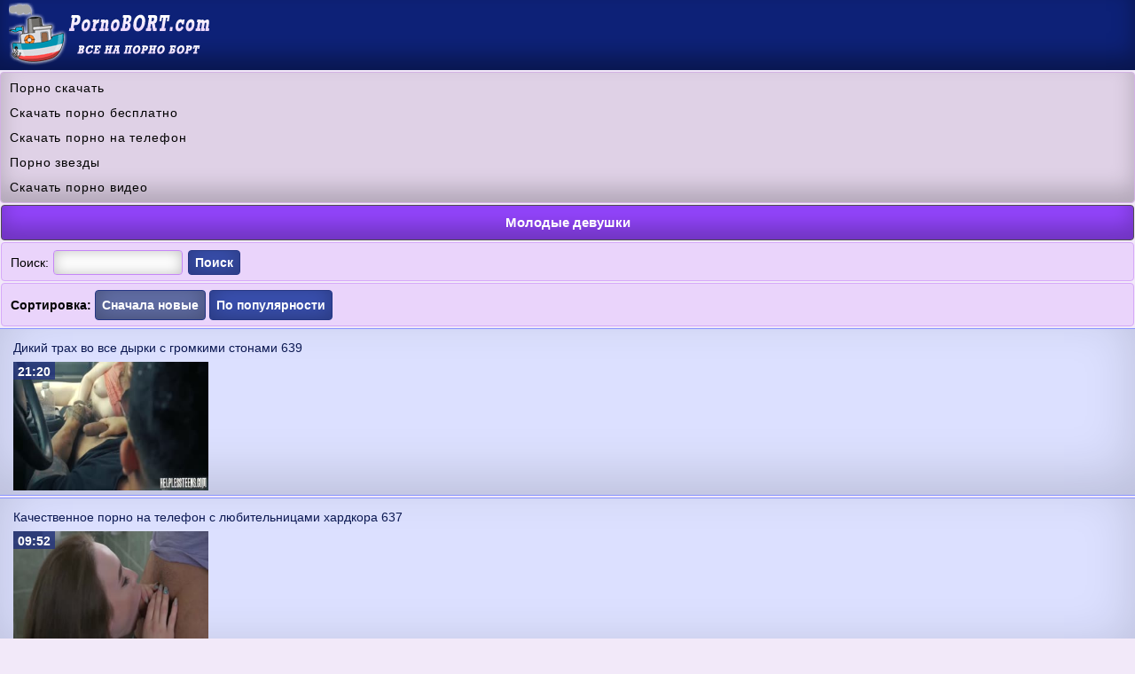

--- FILE ---
content_type: text/html; charset=utf-8
request_url: https://pornobort.com/teens/46/
body_size: 3122
content:
<!DOCTYPE html PUBLIC "-//W3C//DTD XHTML 1.0 Transitional//EN" "http://www.w3.org/TR/xhtml1/DTD/xhtml1-transitional.dtd">
<html xmlns="http://www.w3.org/1999/xhtml" xml:lang="ru">
<head><meta http-equiv="Content-Type" content="text/html; charset=utf-8" />
<meta name="viewport" content="width=device-width, initial-scale=1.0" />
<link rel="shortcut icon" href="https://pornobort.com/favicon.ico" /><title>Порно видео с молодыми девушками бесплатно. #46</title><meta name="keywords" content="порно с молодыми, порно с молодыми девушками, порно видео молодых, порно с молодыми бесплатно"/><meta name="description" content="Порно видео с молодыми девушками на телефон в форматах 3GP и MP4 бесплатно. Скачать порно видео молодых бесплатно на сайте PornoBORT. #46"/><link rel="canonical" href="https://pornobort.com/teens/" /><style type="text/css">
body {
background-color: #f2e9f9;
text-decoration: none;
width: 100%;
margin:0 auto;
line-height: 1.6;
font-family: Arial;
font-size: 14px;
}
a{
font-size: 14px;
color:#0b1851;  
text-decoration: none;
}
a:hover {color:#32469b; cursor: pointer;}
.logo{
padding: 3px 10px 3px 10px;
text-align: left;
height: 73px;
background-color: #0d2177;
box-shadow: inset 0 -15px 25px rgba(0, 0, 0, 0.35);
}
.logo img{
max-width: 100%;
}
.hblock {
text-align: center;
color: #ffffff;
font-weight: bold;
border: 1px solid #4f4d4e;
border-radius: 4px;
font-size: 15px;  
padding: 7px 10px 7px 10px; 
box-shadow: inset 0 -15px 25px rgba(0, 0, 0, 0.25);
background-color:#9445fe; 
margin: 2px 1px 2px 1px; 
}
.thblock {
padding: 5px 10px 5px 15px;
text-align: left;
margin: 0px 0px 2px 0px;
border-top: 1px solid #8995ff;
border-bottom: 1px solid #8995ff;
background-color: #dce0ff;
box-shadow: inset 0 -20px 57px rgba(0, 0, 0, 0.15);
}
.katblock {
border-radius: 4px;
color : #000000;
margin: 0px 1px 2px 1px;
border: 1px solid #5761bf;
background-color : #747cc1;
box-shadow: inset 0 -5px 30px rgba(0, 0, 0, 0.2);
}
.katblock a {
margin: 0px;
color: #ffffff; 

display:block;
text-decoration: none;
padding: 5px 0px 5px 10px;
font-size: 14px;
}
.katblock a:hover { 
background-color:#a7acdb;
cursor:pointer;
box-shadow: inset 0 -5px 30px rgba(0, 0, 0, 0.2);
}
.spkblock {
font-weight: bold;
margin: 0px 0px 0px 0px;
padding: 0px 5px 0px 0px;
font-size: 15px;  
}
.nnblock{
color: #000000;
padding: 5px 0px 5px 0px;
}
.nnblock  a{
font-size: 14px;
color:#0b1851;  
text-decoration: none;
}
.nnblock a:hover {cursor: pointer; color:#32469b;}
.scblock {
position: relative;
max-width: 220px;   
}
.scblock img {
max-width: 100%;
}
.tblock{ 
position: absolute;
left: 0px;
top: 0px;
font-size:14px;   
background-color: rgba(34, 51, 125, 0.8);
height: 14px;
font-weight: bold;
line-height: 16px;
color: #ffffff;
padding: 3px 5px;
z-index: 3;
} 
a.butblock1 {
font-size: 14px;
border-radius: 4px;
white-space: nowrap;
text-align: center;
margin: 3px 0px 2px 0px;
font-weight: bold;
text-decoration: none;
display: inline-block;
padding: 5px 7px 5px 7px;
color: #ffffff;
background-color: #3b52b4;
box-shadow: inset 0 -5px 25px rgba(0, 0, 0, 0.3);
border: 1px solid #243683;
}
a.butblock1:hover{
cursor: pointer;
background-color:#6471aa;
text-decoration: none;
}
input[type=submit] {
font-size: 14px;
border-radius: 4px;
white-space: nowrap;
text-align: center;
margin-top: 4px;
margin-bottom: 2px;
font-weight: bold;
text-decoration: none;
display: inline-block;
padding: 5px 7px 5px 7px;
color: #ffffff;
background-color: #3b52b4;
border: 1px solid #243683;
box-shadow: inset 0 -5px 25px rgba(0, 0, 0, 0.3);
}
input[type=submit]:hover{
cursor: pointer;
background-color:#6471aa;
}
input, select, textarea {
font-size: 14px;
border-radius: 4px;
padding: 5px 7px 5px 7px;
color: #000000;
margin: 1px;
border: 1px solid #c586f6;
box-shadow: inset 0 0 15px rgba(0, 0, 0, 0.25);
}
.textblock{
padding: 4px 10px 4px 10px;
margin: 2px 1px 2px 1px;
border-radius: 4px;
line-height: 22px;
border: 1px solid #d6a9f8;
background-color: #ead4fb;
}
.ffblock{
text-align: center; 
margin: 0px 0px 7px 0px;
padding: 9px;
font-size: 14px;
color: #ffffff;
line-height: 22px;
background-color: #0d2177;
word-spacing: 3px;
box-shadow: inset 0 -15px 25px rgba(0, 0, 0, 0.35);
}
.ffblock a{
text-decoration: none;
color: #ead4fb;
}
.ffblock a:hover{
cursor: pointer;
color: #d6a9f8;
}
.nvt {
color : #000000;
line-height: 2;
border-radius: 4px;
border: 1px solid #d2b1e3;
margin-top: 2px;
margin-bottom: 2px;
padding: 3px 0px 3px 10px;
text-decoration: none;
background-color: #dfd1e6;
box-shadow: inset 0 -15px 25px rgba(0, 0, 0, 0.2);
}
.nvt a{
color: #000000;
letter-spacing:0.9px;
font-size: 14px;
text-decoration: none;
font-family: Verdana, Arial, sans-serif;}
.contblock {
text-align: center;
margin: 2px 5px 0px 2px;
color: #ffffff;
padding: 0px 4px 1px 4px;
border-radius: 2px;
height: 18px;
background-color: #7008fc;
box-shadow: inset 0 -5px 25px rgba(0, 0, 0, 0.35);
}
.textblock img {
max-width: 100%;
width: 26px;
height: 26px;
vertical-align: middle;
margin: 0px 0px 2px 0px;
}

a.butblock2 {
font-size: 14px;
border-radius: 4px;
white-space: nowrap;
text-align: center;
margin: 3px 0px 2px 0px;
font-weight: bold;
text-decoration: none;
display: inline-block;
padding: 3px 10px 3px 10px;
color: #ffffff;
background-color: #3b52b4;
box-shadow: inset 0 -5px 25px rgba(0, 0, 0, 0.3);
border: 1px solid #243683;
}
a.butblock2:hover{
cursor: pointer;
background-color:#6471aa;
text-decoration: none;
}
.actblock {
font-size: 14px;
text-align: center;
border-radius: 4px;
margin: 3px 0px 3px 0px;
font-weight: bold;
text-decoration: none;
display: inline-block;
padding: 3px 10px 3px 10px;
color: #ffffff;
background-color:#6471aa;
box-shadow: inset 0 -5px 25px rgba(0, 0, 0, 0.3);
border: 1px solid #243683;
}
a.actblock1 {
box-shadow: inset 0 -5px 25px rgba(0, 0, 0, 0.3);
background-color:#6471aa;
}
.hoblock {
text-align: left;
margin: 2px 0px 1px 0px;
background-color:#9445fe; 
box-shadow: inset 0 -15px 25px rgba(0, 0, 0, 0.2);
border: 1px solid #671bce;
}
.hoblock a {
color: #ffffff; 
display:block;
text-decoration: none;
padding: 7px 0px 7px 15px;
font-size: 14px;
}
.hoblock a:hover {
background-color:#ad75f8;
cursor:pointer;
}
a.mbutblock {
font-size: 14px;
border-radius: 4px;
white-space: nowrap;
text-align: center;
margin: 3px 0px 2px 0px;
font-weight: bold;
text-decoration: none;
display: inline-block;
padding: 2px 6px 2px 6px;
color: #ffffff;
background-color: #3b52b4;
box-shadow: inset 0 -5px 25px rgba(0, 0, 0, 0.3);
border: 1px solid #243683;
}
a.mbutblock:hover{
cursor: pointer;
background-color:#6471aa;
text-decoration: none;
}
.goblock{
line-height: 22px;
color: #ffffff;
padding: 9px 0px 9px 10px;
margin: 2px 0px 2px 0px;
border: 1px solid #2135c5;
background-color: #3c53fb;
}
</style></head><body><div class="logo"><a href="https://pornobort.com"><img src="https://pornobort.com/dats/img/logo.png" alt="Скачать порно 3GP - pornobort.com" /></a></div><div class='nvt'><a href='https://pornopopa.net'>Порно скачать</a><br/>
<a href='https://smakporno.net/porno-video/'>Скачать порно бесплатно</a><br/>
<a href='https://pornopont.net'>Скачать порно на телефон</a><br/>
<a href='https://pornoatom.org/porno_zvezdy/'>Порно звезды</a><br/>
<a href='https://porevohd.com'>Скачать порно видео</a><br/>
</div><h1 class='hblock'>Молодые девушки</h1><div class='textblock'>
<form action='https://pornobort.com/search/' method='get'>Поиск: 
<input type='text' name='search' maxlength='100' size='15'/> <input type='submit' value='Поиск' />
</form></div><div class='textblock'><b>Сортировка:</b> <a class='butblock1 actblock1' href='https://pornobort.com/teens/'>Сначала новые</a> <a class='butblock1 ' href='https://pornobort.com/teens/?xtop' rel='nofollow'>По популярности</a> </div><div class='thblock'><div class='nnblock'><a title='Дикий трах во все дырки с громкими стонами 639' href='https://pornobort.com/f/video_639'>Дикий трах во все дырки с громкими стонами 639</a></div><div class='scblock'><a title='Дикий трах во все дырки с громкими стонами 639' href='https://pornobort.com/f/video_639'><img src='https://pornobort.com/s/hardcore_639-3.jpg' alt='Дикий трах во все дырки с громкими стонами 639'/></a>
<span class='tblock'><b>21:20</b></span>
</div></div><div class='thblock'><div class='nnblock'><a title='Качественное порно на телефон с любительницами хардкора 637' href='https://pornobort.com/f/video_637'>Качественное порно на телефон с любительницами хардкора 637</a></div><div class='scblock'><a title='Качественное порно на телефон с любительницами хардкора 637' href='https://pornobort.com/f/video_637'><img src='https://pornobort.com/s/hardcore_637-3.jpg' alt='Качественное порно на телефон с любительницами хардкора 637'/></a>
<span class='tblock'><b>09:52</b></span>
</div></div><div class='thblock'><div class='nnblock'><a title='Жесткое порно видео на телефон 636 скачать' href='https://pornobort.com/f/video_636'>Жесткое порно видео на телефон 636 скачать</a></div><div class='scblock'><a title='Жесткое порно видео на телефон 636 скачать' href='https://pornobort.com/f/video_636'><img src='https://pornobort.com/s/hardcore_636-3.jpg' alt='Жесткое порно видео на телефон 636 скачать'/></a>
<span class='tblock'><b>08:15</b></span>
</div></div><div class='thblock'><div class='nnblock'><a title='Самые бесстрашные чиксы решаются на анальное порно 260' href='https://pornobort.com/f/video_260'>Самые бесстрашные чиксы решаются на анальное порно 260</a></div><div class='scblock'><a title='Самые бесстрашные чиксы решаются на анальное порно 260' href='https://pornobort.com/f/video_260'><img src='https://pornobort.com/s/anal_260-3.jpg' alt='Самые бесстрашные чиксы решаются на анальное порно 260'/></a>
<span class='tblock'><b>27:18</b></span>
</div></div><div class='thblock'><div class='nnblock'><a title='Порно видео на телефон огромные члены 2162' href='https://pornobort.com/f/video_2162'>Порно видео на телефон огромные члены 2162</a></div><div class='scblock'><a title='Порно видео на телефон огромные члены 2162' href='https://pornobort.com/f/video_2162'><img src='https://pornobort.com/s/big_dick_2162-3.jpg' alt='Порно видео на телефон огромные члены 2162'/></a>
<span class='tblock'><b>11:47</b></span>
</div></div><div class='hoblock'><a href='https://pornobort.com'> На главную</a></div><div class="ffblock"><b>&copy; <a href="https://pornobort.com">PornoBORT.com</a></b> - скачать порно на телефон 3GP и MP4<br/>
Пользуясь данным ресурсом вы подтверждаете, что вам 18 лет или более <br/> <a href="https://statsite.info/go/600" rel="nofollow"><img src="https://statsite.info/i/m/600.png" alt="mstat.info"/></a> <script type="text/javascript">
  document.write("<a rel='nofollow' href='//www.liveinternet.ru/click' " +
    "target=_blank><img src='//counter.yadro.ru/hit?t26.9;r" +
    escape(document.referrer) + ((typeof(screen) == "undefined") ? "" :
      ";s" + screen.width + "*" + screen.height + "*" + (screen.colorDepth ?
        screen.colorDepth : screen.pixelDepth)) + ";u" + escape(document.URL) +
    ";h" + escape(document.title.substring(0, 150)) + ";" + Math.random() +
    "' alt='' title='LiveInternet: показано число посетителей за" +
    " сегодня' " +
    "border='0' width='88' height='15'><\/a>")
</script>
</div><script defer src="https://static.cloudflareinsights.com/beacon.min.js/vcd15cbe7772f49c399c6a5babf22c1241717689176015" integrity="sha512-ZpsOmlRQV6y907TI0dKBHq9Md29nnaEIPlkf84rnaERnq6zvWvPUqr2ft8M1aS28oN72PdrCzSjY4U6VaAw1EQ==" data-cf-beacon='{"version":"2024.11.0","token":"fe5680a9f9c540efa1fec95d57f00c57","r":1,"server_timing":{"name":{"cfCacheStatus":true,"cfEdge":true,"cfExtPri":true,"cfL4":true,"cfOrigin":true,"cfSpeedBrain":true},"location_startswith":null}}' crossorigin="anonymous"></script>
</body></html>